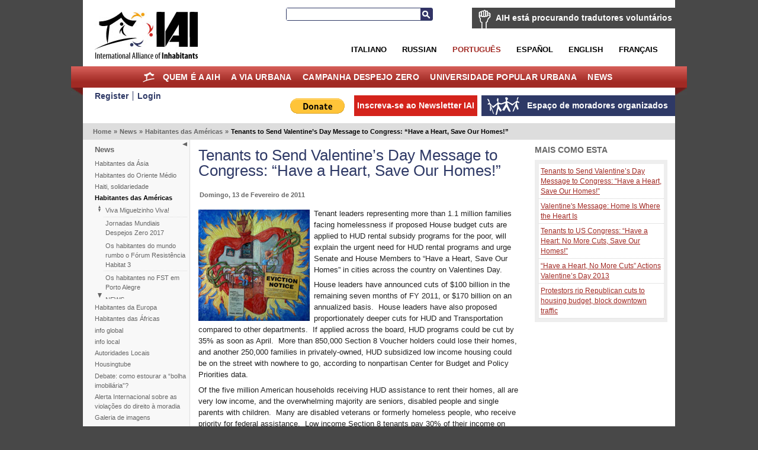

--- FILE ---
content_type: text/html; charset=utf-8
request_url: https://por.habitants.org/novosti/zhil_cy_amerik/tenants_to_send_valentine_s_day_message_to_congress_have_a_heart_save_our_homes%21
body_size: 14318
content:
<!DOCTYPE html PUBLIC "-//W3C//DTD XHTML 1.0 Transitional//EN" "http://www.w3.org/TR/xhtml1/DTD/xhtml1-transitional.dtd">
<html xmlns="http://www.w3.org/1999/xhtml" xml:lang="pt-BR" lang="pt-BR">
<head>
     

<meta http-equiv="Content-Type" content="text/html; charset=utf-8" />
<meta name="google-site-verification" content="K94G4zTklscXnAMNt_qbA3AZnAqPaXnWhv4TCbvKs7k" />
                                          <title>Tenants to Send Valentine’s Day Message to Congress: “Have a Heart, Save Our Homes!” / Habitantes das Américas / News / Home - International Alliance of Inhabitants</title>

    
    
                <meta name="Content-Type" content="text/html; charset=utf-8" />

            <meta name="Content-language" content="pt-BR" />

                    <meta name="author" content="OpenContent" />
        

                <meta name="copyright" content="eZ Systems" />
        

                <meta name="description" content="Content Management System" />
        

                <meta name="keywords" content="cms, publish, e-commerce, content management, development framework" />
        

        <meta name="MSSmartTagsPreventParsing" content="TRUE" />
    <meta name="generator" content="eZ Publish" />
    
<link rel="Home" href="/" title="International Alliance of Inhabitants página principal" />
<link rel="Index" href="/" />
<link rel="Top"  href="/" title="Tenants to Send Valentine’s Day Message to Congress: “Have a Heart, Save Our Homes!” / Habitantes das Américas / News / Home - International Alliance of Inhabitants" />
<link rel="Search" href="/content/advancedsearch" title="Buscar International Alliance of Inhabitants" />
<link rel="Shortcut icon" href="/design/standard/images/favicon.ico" type="image/x-icon" />
<link rel="Copyright" href="/ezinfo/copyright" />
<link rel="Author" href="/ezinfo/about" />
<link rel="Alternate" type="application/rss+xml" title="RSS" href="/rss/feed/my_feed" /><link rel="Alternate" href="/layout/set/print/novosti/zhil_cy_amerik/tenants_to_send_valentine_s_day_message_to_congress_have_a_heart_save_our_homes!" media="print" title="Versão para impressão" />      <link rel="stylesheet" type="text/css" href="/var/ezwebin_site/cache/public/stylesheets/7dd0f734115538435039ec14affe7d93_all.css" />
<link rel="stylesheet" type="text/css" href="/extension/opencontent/design/iai/stylesheets/mobile.css" media="screen and (max-width: 1100px)" />
<link rel="stylesheet" type="text/css" href="/extension/opencontent/design/iai/stylesheets/print.css" media="print" />
<!--[if lte IE 7]><style type="text/css"> @import url(/extension/opencontent/design/iai/stylesheets/browsers/ie7lte.css);</style> <![endif]-->
<!--[if lte IE 6]><style type="text/css"> @import url(/extension/opencontent/design/iai/stylesheets/browsers/ie6.css);</style> <![endif]-->

<script type="text/javascript" src="https://ajax.googleapis.com/ajax/libs/jquery/1.4.2/jquery.min.js" charset="utf-8"></script>
<script type="text/javascript" src="/var/ezwebin_site/cache/public/javascript/936a13b3fc71c365a5735ba08e5ce9bb.js" charset="utf-8"></script>


</head>
<body class="no-js">
<script type="text/javascript">
//<![CDATA[
(function(){var c = document.body.className;
c = c.replace(/no-js/, 'js');
document.body.className = c;
})();
//]]>
</script>


<!-- Change between "sidemenu"/"nosidemenu" and "extrainfo"/"noextrainfo" to switch display of side columns on or off  -->
<div id="page" class="sidemenu extrainfo section_id_1 subtree_level_0_node_id_2 subtree_level_1_node_id_1406 subtree_level_2_node_id_4874 subtree_level_3_node_id_24253">

  
  <div id="header" class="layout-width float-break">	
	<div id="logo">    <a href="/" title="International Alliance of Inhabitants"><img src="/var/ezwebin_site/storage/images/design/international_alliance_of_inhabitants/172-14-eng-GB/international_alliance_of_inhabitants.jpg" alt="" width="209" height="114" /></a></div>	
	
			<div id="help2translate" class="block-type-traduttori float-break">
	<h2><a href="/quem_e_a_aih/voluntarios/aih_esta_procurando_tradutores_voluntarios" title="AIH está procurando tradutores voluntários">AIH está procurando tradutores voluntários</a></h2>
		<p><strong>Ajude-nos a melhorar a comunicação em idiomas diferentes: Seja um tradut@r voluntári@ para o Direito à Moradia sem fronteiras!</strong>
</p>	<a class="subscribe defaultbutton" href=quem_e_a_aih/voluntarios/preencha_a_ficha title="AIH está procurando tradutores voluntários">Preencha a ficha</a>
	</div>

	
	<div id="searchbox">
  <form action="/content/search">
    <label for="searchtext" class="hide">Search text:</label>
        <input id="searchtext" name="SearchText" type="text" value="" size="12" />
    <button id="searchbutton" class="button" type="submit"> Busca </button>
              </form>
</div>	
<ul id="languages">			          <li class="italian"><a href="/switchlanguage/to/ita/news/habitantes_das_americas/tenants_to_send_valentine_s_day_message_to_congress_have_a_heart_save_our_homes!">Italiano</a></li>
        			          <li class="russian"><a href="/switchlanguage/to/rus/news/habitantes_das_americas/tenants_to_send_valentine_s_day_message_to_congress_have_a_heart_save_our_homes!">Russian</a></li>
        		          <li class="portogues current_siteaccess"><a href="/switchlanguage/to/por/news/habitantes_das_americas/tenants_to_send_valentine_s_day_message_to_congress_have_a_heart_save_our_homes!">Portugu&ecirc;s</a></li>
        		          <li class="espanol"><a href="/switchlanguage/to/esl/news/habitantes_das_americas/tenants_to_send_valentine_s_day_message_to_congress_have_a_heart_save_our_homes!">Espa&ntilde;ol</a></li>
        		          <li class="english"><a href="/switchlanguage/to/www/news/habitantes_das_americas/tenants_to_send_valentine_s_day_message_to_congress_have_a_heart_save_our_homes!">English</a></li>
        		          <li class="francais"><a href="/switchlanguage/to/fre/news/habitantes_das_americas/tenants_to_send_valentine_s_day_message_to_congress_have_a_heart_save_our_homes!">Fran&ccedil;ais</a></li>
        	
</ul>

 	<p class="hide"><a href="#main">Skip to main content</a></p>
</div>
        <div id="topmenu-position" class="layout-overwidth">
  <div id="topmenu" class="float-break">
    <script type="text/javascript" src="/var/ezwebin_site/cache/public/javascript/2d6f070fbdd7c4745abc8053e4789061.js" charset="utf-8"></script>


        <ul id="topmenu-firstlevel" class="float-break">
		<li id="home"><div><a href="/" title="home">Home</a></div></li>
        
                                                                                   
                                                                                    
                                    <li id="node_id_5846" class="firstli"><div>
		    <a href="/quem_e_a_aih">
			Quem é a AIH</a></div>
					
           

        <ul>
                                                                                                                                
                                    <li id="node_id_34839" class="firstli"><div><a href="/quem_e_a_aih/apoie_a_aih">APOIE À AIH!</a></div></li>
                                                                                                            
                                    <li id="node_id_972"><div><a href="/quem_e_a_aih/voluntarios">Voluntários</a></div></li>
                                                                                                            
                                    <li id="node_id_8009"><div><a href="/quem_e_a_aih/junte-se_a_aih">Junte-se à AIH!</a></div></li>
                                                                                                            
                                    <li id="node_id_22098"><div><a href="/quem_e_a_aih/logo">Logo</a></div></li>
                                                                                                                                                
                                    <li id="node_id_4503" class="lastli"><div><a href="/quem_e_a_aih/supported_by">Supported by</a></div></li>
                                    </ul>
    					
					
				</li>
                                                                                            
                                                
                                    <li id="node_id_970"><div>
		    <a href="/a_via_urbana">
			A Via Urbana</a></div>
					
           

        <ul>
                                                                                                                                
                                    <li id="node_id_40199" class="firstli"><div><a href="/a_via_urbana/foro_dos_habitantes_do_mediterraneo">FORO DOS HABITANTES DO MEDITERRÂNEO</a></div></li>
                                                                                                            
                                    <li id="node_id_39915"><div><a href="/a_via_urbana/os_habitantes_no_africities_2018">Os Habitantes no Africities 2018</a></div></li>
                                                                                                            
                                    <li id="node_id_39510"><div><a href="/a_via_urbana/one_day_the_world_of_work">One Day, the world of work</a></div></li>
                                                                                                            
                                    <li id="node_id_39279"><div><a href="/a_via_urbana/habitantes_que_r-existem_no_fsm_2018">Habitantes que R-Existem no FSM 2018 </a></div></li>
                                                                                                            
                                    <li id="node_id_39180"><div><a href="/a_via_urbana/r-existences_the_turning_point_of_quito._the_new_inhabitants_agenda_vs_the_new_urban_agenda">R-Existences, the turning point of Quito. The New Inhabitants' Agenda VS the New Urban Agenda</a></div></li>
                                                                                                            
                                    <li id="node_id_39079"><div><a href="/a_via_urbana/encontro_mundial_de_movimentos_populares">Encontro Mundial de Movimentos Populares</a></div></li>
                                                                                                            
                                    <li id="node_id_38108"><div><a href="/a_via_urbana/forum_social_das_resistencias_20172">Fórum Social das Resistências 2017</a></div></li>
                                                                                                            
                                    <li id="node_id_37201"><div><a href="/a_via_urbana/forum_social_resistencia_habitat_3">Fórum Social Resistência Habitat 3</a></div></li>
                                                                                                            
                                    <li id="node_id_37982"><div><a href="/a_via_urbana/carta_das_responsabilidades_dos_habitantes">Carta das responsabilidades dos habitantes</a></div></li>
                                                                                                                                                
                                    <li id="node_id_37622" class="lastli"><div><a href="/a_via_urbana/inhabitants_at_wsf_2016">Inhabitants at WSF 2016 </a></div></li>
                                    </ul>
    					
					
				</li>
                                                                                            
                                                
                                    <li id="node_id_7208"><div>
		    <a href="/campanha_despejo_zero">
			Campanha Despejo Zero</a></div>
					
           

        <ul>
                                                                                                                                
                                    <li id="node_id_5964" class="firstli"><div><a href="/campanha_despejo_zero/campanha_despejo_zero_apresentacao">Campanha Despejo Zero	
Apresentação</a></div></li>
                                                                                                            
                                    <li id="node_id_40500"><div><a href="/campanha_despejo_zero/despejo_zero_coronavirus">DESPEJO ZERO CORONAVIRUS</a></div></li>
                                                                                                            
                                    <li id="node_id_236"><div><a href="/campanha_despejo_zero/alerta_despejos_zero_denuncie_a_ameacas_de_despejos_forcados_e_demolicao">Alerta Despejos Zero: denuncie a ameaças de despejos forçados e demolição!</a></div></li>
                                                                                                            
                                    <li id="node_id_40235"><div><a href="/campanha_despejo_zero/jornadas_mundiais_despejos_zero_2019">Jornadas Mundiais Despejos Zero 2019</a></div></li>
                                                                                                            
                                    <li id="node_id_39728"><div><a href="/campanha_despejo_zero/jornadas_mundiais_despejos_zero_20182">Jornadas Mundiais Despejos Zero 2018 </a></div></li>
                                                                                                            
                                    <li id="node_id_39391"><div><a href="/campanha_despejo_zero/ciao_em_solidariedade">Ciao em Solidariedade!</a></div></li>
                                                                                                            
                                    <li id="node_id_38879"><div><a href="/campanha_despejo_zero/jornadas_mundiais_despejos_zero_2017">Jornadas Mundiais Despejos Zero 2017</a></div></li>
                                                                                                            
                                    <li id="node_id_38575"><div><a href="/campanha_despejo_zero/despejos_zero_vale_do_narmada">Despejos Zero Vale do Narmada</a></div></li>
                                                                                                            
                                    <li id="node_id_38330"><div><a href="/campanha_despejo_zero/cero_desalojos_colombia">Cero Desalojos Colombia</a></div></li>
                                                                                                                                                
                                    <li id="node_id_38206" class="lastli"><div><a href="/campanha_despejo_zero/despejo_zero_occupybulacan_filipinas">Despejo Zero #OccupyBulacan, Filipinas</a></div></li>
                                    </ul>
    					
					
				</li>
                                                                                            
                                                
                                    <li id="node_id_7207"><div>
		    <a href="/universidade_popular_urbana">
			Universidade Popular Urbana</a></div>
					
           

        <ul>
                                                                                                                                
                                    <li id="node_id_30687" class="firstli"><div><a href="/universidade_popular_urbana/noticias">Notícias</a></div></li>
                                                                                                            
                                    <li id="node_id_30690"><div><a href="/universidade_popular_urbana/co-producao_de_conhecimentos">Co-produção de conhecimentos</a></div></li>
                                                                                                            
                                    <li id="node_id_30816"><div><a href="/universidade_popular_urbana/chamadas">Chamadas</a></div></li>
                                                                                                            
                                    <li id="node_id_5870"><div><a href="/universidade_popular_urbana/galerias">Galerias</a></div></li>
                                                                                                                                                
                                    <li id="node_id_30689" class="lastli"><div><a href="/universidade_popular_urbana/video">Video</a></div></li>
                                    </ul>
    					
					
				</li>
                                                                                				                                
                                                                                    
                                    <li id="node_id_1406" class="selected lastli"><div>
		    <a href="/news">
			News</a></div>
					
           

        <ul>
                                                                                                                                
                                    <li id="node_id_9811" class="firstli"><div><a href="/news/habitantes_da_asia">Habitantes da Ásia</a></div></li>
                                                                                                            
                                    <li id="node_id_10296"><div><a href="/news/habitantes_do_oriente_medio">Habitantes do Oriente Médio</a></div></li>
                                                                                                            
                                    <li id="node_id_19215"><div><a href="/news/haiti_solidariedade">Haiti, solidariedade</a></div></li>
                                                                                                                                                
                                    <li id="node_id_4874" class="selected"><div><a href="/news/habitantes_das_americas">Habitantes das Américas</a></div></li>
                                                                                                            
                                    <li id="node_id_4852"><div><a href="/news/habitantes_da_europa">Habitantes da Europa</a></div></li>
                                                                                                            
                                    <li id="node_id_4844"><div><a href="/news/habitantes_das_africas">Habitantes das Áfricas</a></div></li>
                                                                                                            
                                    <li id="node_id_906"><div><a href="/news/info_global">info global</a></div></li>
                                                                                                            
                                    <li id="node_id_974"><div><a href="/news/info_local">info local</a></div></li>
                                                                                                            
                                    <li id="node_id_4816"><div><a href="/news/autoridades_locais">Autoridades Locais</a></div></li>
                                                                                                                                                
                                    <li id="node_id_904" class="lastli"><div><a href="/news/housingtube">Housingtube</a></div></li>
                                    </ul>
    					
					
				</li>
                                            </ul>


    	
  </div>

  </div>
  <div id="links-position" class="layout-overwidth">
	
<div id="links" class="layout-width float-break">


    <ul>
	   
                    <li id="registeruser" class="firstli"><a href="/user/register" title="Register"><span>Register</span></a></li>
                        <li id="login"><a href="/user/login" title="Login"><span>Login</span></a></li>
        		
        </ul>
	
	<ul id="myspace">
                                                                                                                       
                            <li id="node_id_2117" class="firstli lastli"><a href="/espaco_de_moradores_organizados"><span>Espaço de moradores organizados</span></a></li>
                                  </ul>


	
		    
	
	<script type="text/javascript">		
		$(document).ready(function() {
		   $(".newsletter").colorbox({width:"400px", height:"400px", iframe:true});
		});
	</script>
	    
    
            
	
    <ul id="newsletter">
	<li><a class='newsletter' href="//www.habitants.org/socialweb/utils_ezml/por">Inscreva-se ao Newsletter IAI</a></li>
    </ul>

    
    <ul id="paypal"><li>
	    <form action="https://www.paypal.com/cgi-bin/webscr" method="post">
	    <input type="hidden" name="cmd" value="_s-xclick">
	    <input type="hidden" name="hosted_button_id" value="DYPNTENW6XHGC">
	    <input type="image" src="https://www.paypal.com/en_US/i/btn/btn_donate_LG.gif" border="0" name="submit" alt="PayPal - The safer, easier way to pay online!">
	    <img alt="" border="0" src="https://www.paypal.com/it_IT/i/scr/pixel.gif" width="1" height="1">
	    </form>
	</li>

	</ul>
<div id="fb-root"></div>

<script>(function(d, s, id) {
  var js, fjs = d.getElementsByTagName(s)[0];
  if (d.getElementById(id)) return;
  js = d.createElement(s); js.id = id;
  js.src = "//connect.facebook.net/it_IT/all.js#xfbml=1&appId=228017297302620";
  fjs.parentNode.insertBefore(js, fjs);
}(document, 'script', 'facebook-jssdk'));</script>	


	<div class="facebook">
		<div class="fb-like" data-href="https://www.facebook.com/pages/International-Alliance-of-Inhabitants/172586256110289" data-send="false" data-layout="button_count" data-width="100" data-show-faces="false"></div>
	
	</div>

</div>
  </div>  

  
        <div id="path" class="layout-width">
        <p>
        <a class = "home" href="/">Home</a>
      <span class="path-separator">&raquo;</span>      <a  href="/news">News</a>
      <span class="path-separator">&raquo;</span>      <a  href="/news/habitantes_das_americas">Habitantes das Américas</a>
      <span class="path-separator">&raquo;</span>      <span class="path-text">Tenants to Send Valentine’s Day Message to Congress: “Have a Heart, Save Our Homes!”</span>
        </p>
    </div>  

  

  <div id="columns-position" class="layout-width">
  <div id="columns" class="float-break">
  
            <script type="text/javascript" src="/var/ezwebin_site/cache/public/javascript/2485414388d132de2cd77b0a7ea8e28d.js" charset="utf-8"></script>

<span id="closemenu" class="no-js-hide" title="Mostra/Nascondi il menu">Mostra/Nascondi il menu</span>
    <div id="sidemenu-position">
      <div id="sidemenu">
                    
    <h2><a href="/news">News</a></h2>
    
            <ul class="menu-list">
                    
                                                    <li class="firstli"><div class="second_level_menu"><a href="/news/habitantes_da_asia">Habitantes da Ásia</a></div>
            
                        </li>
                    
                                                    <li><div class="second_level_menu"><a href="/news/habitantes_do_oriente_medio">Habitantes do Oriente Médio</a></div>
            
                        </li>
                    
                                                    <li><div class="second_level_menu"><a href="/news/haiti_solidariedade">Haiti, solidariedade</a></div>
            
                        </li>
                    
                                                    <li><div class="second_level_menu"><a href="/news/habitantes_das_americas" class="selected">Habitantes das Américas</a></div>
            
                                                            <div class="submenu-list-container">				
				<div class="submenu-list">
                                                                                                                               <div class="light firstli"><a href="/news/habitantes_das_americas/viva_miguelzinho_viva2">Viva Miguelzinho Viva!</a></div>
                                                                                                                                                   <div class="dark"><a href="/news/habitantes_das_americas/jornadas_mundiais_despejos_zero_2017">Jornadas Mundiais Despejos Zero 2017</a></div>
                                                                                                                                                   <div class="light"><a href="/news/habitantes_das_americas/os_habitantes_do_mundo_rumbo_o_forum_resistencia_habitat_3">Os habitantes do mundo rumbo o Fórum Resistência Habitat 3</a></div>
                                                                                                                                                   <div class="dark"><a href="/news/habitantes_das_americas/os_habitantes_no_fst_em_porto_alegre">Os habitantes no FST em Porto Alegre</a></div>
                                                                                                                                                   <div class="light"><a href="/news/habitantes_das_americas/news2">NEWS</a></div>
                                                                                                                                                   <div class="dark"><a href="/news/habitantes_das_americas/peru_marcha_de_assentamentos_humanos_huascar">Perù: Marcha de Assentamentos Humanos Huascar</a></div>
                                                                                                                                                                                               <div class="light lastli"><a href="/news/habitantes_das_americas/reportaje_fotografico_sobre_la_tragedia_de_la_tormenta_noel">Reportaje fotogràfico sobre la tragedia de la tormenta Noel</a></div>
                                                        </div>
				</div>
                                                    </li>
                    
                                                    <li><div class="second_level_menu"><a href="/news/habitantes_da_europa">Habitantes da Europa</a></div>
            
                        </li>
                    
                                                    <li><div class="second_level_menu"><a href="/news/habitantes_das_africas">Habitantes das Áfricas</a></div>
            
                        </li>
                    
                                                    <li><div class="second_level_menu"><a href="/news/info_global">info global</a></div>
            
                        </li>
                    
                                                    <li><div class="second_level_menu"><a href="/news/info_local">info local</a></div>
            
                        </li>
                    
                                                    <li><div class="second_level_menu"><a href="/news/autoridades_locais">Autoridades Locais</a></div>
            
                        </li>
                    
                                                    <li><div class="second_level_menu"><a href="/news/housingtube">Housingtube</a></div>
            
                        </li>
                    
                                                    <li><div class="second_level_menu"><a href="/news/debate_como_estourar_a_bolha_imobiliaria">Debate: como estourar a “bolha imobiliária”?</a></div>
            
                        </li>
                    
                                                    <li><div class="second_level_menu"><a href="/news/alerta_internacional_sobre_as_violacoes_do_direito_a_moradia">Alerta Internacional sobre as violações do direito à moradia</a></div>
            
                        </li>
                    
                                                    <li><div class="second_level_menu"><a href="/news/galeria_de_imagens">Galeria de imagens</a></div>
            
                        </li>
                    
                                                    <li><div class="second_level_menu"><a href="/news/newsletter">Newsletter</a></div>
            
                        </li>
                    
                                                    <li><div class="second_level_menu"><a href="/news/biblioteca">Biblioteca</a></div>
            
                        </li>
                    
                                                    <li><div class="second_level_menu"><a href="/news/housing_blog">Housing Blog</a></div>
            
                        </li>
                    
                                                                                <li class="lastli"><div class="second_level_menu"><a href="/news/recorriendo_el_mundo_con_la_casa_a_cuestas">Recorriendo el Mundo con la Casa a Cuestas</a></div>
            
                        </li>
                </ul>
                		
       </div>
    </div>    
  
        <div id="main-position">
      <div id="main" class="float-break">        
		<div class="content-view-full">
<div class="class-article">

	
		<div class="attribute-header">
            <h1>Tenants to Send Valentine’s Day Message to Congress: “Have a Heart, Save Our Homes!”</h1>
        </div>

        

		
		<div class="attribute-tipafriend">
    <p>
        
            <span class='st_facebook_large' displayText='Facebook'></span>
            <span class='st_twitter_large' displayText='Tweet'></span>
            <span class='st_email_large' displayText='Email'></span>

            <script type="text/javascript">var switchTo5x=true;</script>
            <script type="text/javascript" src="//w.sharethis.com/button/buttons.js"></script>
            <script type="text/javascript">stLight.options({publisher: "dd96d835-8504-4129-a798-c76574acf4e7", doNotHash: false, doNotCopy: false, hashAddressBar: false});</script>
        
    </p>
</div>

	<div class="attribute-byline">

        <p class="date">
					Domingo, 13 de Fevereiro de 2011
		        </p>

        </div>

        <div class="attribute-byline">

				<p class="author">
		     Nicola Sossass		</p>
													 </div>




		                            
                                    <div class="attribute-short">
                    	
<div class="object-left"><div class="content-view-embed">
<div class="class-image">
    <div class="attribute-image">
			
 
		 

 
		 

 
		 

 
	 
		

 
		 
 
		 
 
		 
 
		 
	 
	  	
	    	
        
		
	
    	
				
					<a  class="colorbox " rel="page" title="Untitled1" href="/var/ezwebin_site/storage/images/media/images/untitled1/1627044-1-ita-IT/untitled1.png">
				<img src="/var/ezwebin_site/storage/images/media/images/untitled1/1627044-1-ita-IT/untitled1_medium.png" width="188" height="188"  style="border: 0px;" alt="Untitled1" />
			</a>
	
	
        </div>
</div>
</div>
</div>
<p>Tenant leaders representing more than 1.1 million families facing homelessness if proposed House budget cuts are applied to HUD rental subsidy programs for the poor, will explain the urgent need for HUD rental programs and urge Senate and House Members to “Have a Heart, Save Our Homes” in cities across the country on Valentines Day.</p>                </div>
                    
                    <div class="attribute-long">
                	<p>House leaders have announced cuts of $100 billion in the remaining seven months of FY 2011, or $170 billion on an annualized basis.&nbsp; House leaders have also proposed proportionately deeper cuts for HUD and Transportation compared to other departments.&nbsp; If applied across the board, HUD programs could be cut by 35% as soon as April.&nbsp; More than 850,000 Section 8 Voucher holders could lose their homes, and another 250,000 families in privately-owned, HUD subsidized low income housing could be on the street with nowhere to go, according to nonpartisan Center for Budget and Policy Priorities data.</p><p>Of the five million American households receiving HUD assistance to rent their homes, all are very low income, and the overwhelming majority are seniors, disabled people and single parents with children.&nbsp; Many are disabled veterans or formerly homeless people, who receive priority for federal assistance.&nbsp; Low income Section 8 tenants pay 30% of their income on rent, with the federal government paying the rest to landlords.&nbsp; Another 1.1 million families live in Public Housing owned by city housing agencies and would be homeless without HUD rental assistance.</p><p>“It is unacceptable for Congress to kick elderly people, people with disabilities, and children out of their homes while wealthy people can take tax deductions on their vacation homes,” says Jackie Philyaw, a working mother of two in Section 8 housing and NAHT Board member in Boston.&nbsp; NAHT supports eliminating the mortgage interest deduction on second homes instead of reducing housing assistance to the most vulnerable Americans.</p><p>Congress only restored minimal funding to HUD rental programs in 2009, after a decade of underfunding.&nbsp; Beyond avoiding cuts, <em>increases </em>
are needed to pay for critical repair backlogs in Public Housing, fund expiring Section 8 contracts and provide rental vouchers to tenants facing displacement when HUD subsidy contracts expire.&nbsp; Otherwise, public costs will go up as people are rendered homeless and buildings collapse.&nbsp;</p><p>Rhenae Keyes of Vacaville, California, a mother of two disabled while serving in the military, became homeless with her children and moved to Public Housing for seven years.&nbsp; “Last year, my public housing was scheduled for demolition because of funding cuts that were in place during the Bush era.&nbsp; So we had to move again.&nbsp; Now I’m a Section 8 Voucher holder.&nbsp; With these cuts, my family and many others could become homeless yet again.”&nbsp;</p><p>Adds Ed Democracy, a Portland, Maine Navy veteran, college graduate and resident of Public Housing, “Congress must fully fund public housing to protect the investment taxpayers have made to maintain stable housing for families.”&nbsp; &nbsp;Democracy notes that destabilizing Section 8 subsidies to HUD insured mortgages would also strike a body blow to the mortgage and real estate industries; destabilizing municipal finances by undercutting Public Housing would have a similar effect on municipal bond markets.&nbsp; Neither the tenants nor the industries that provide rental housing for the poor can sustain these shocks.&nbsp;</p><p>“More than 500,000 HUD subsidized apartments have been lost to market conversions and demolitions.&nbsp; We can’t afford to lose any more,” adds Lonene Crawford, a disabled former legal secretary and NAHT Board member in Harlem.&nbsp; “If Voucher programs are cut, it would put me on the street.&nbsp; Where are we supposed to live after age or illness have rendered us no longer middle class but low income?”</p><p>Adds Voucher holder Julie Griggs of Largo, Florida, “Having experienced homelessness myself, we must have a conscience and heart and vote no to any cuts that will harm or endanger human life.&nbsp; We ask Congress to remember to “Have a Heart” on Valentines Day and every day of the year.”&nbsp;</p><p>Tenants have suffered due to underfunding housing programs in the past.&nbsp; In 2003, HUD told Public Housing Authorities (PHAs) they would be paid at 70% of their prior year’s budgets, causing Housing Authorities around the country to cancel vouchers, reduce the amount of subsidies they would pay per apartment, or terminate tenants from the program.&nbsp; In 2007, owners of project-based Section 8 apartments didn’t receive their payments on time, causing at least one Texas landlord to go into foreclosure and HUD to try to shut down the property, and many owners to struggle to make utility payments, payroll, and provide services.</p><p>The <em>Have a Heart </em>
campaign was initiated by the National Alliance of HUD Tenants (NAHT), a national tenant-led organization working since 1992 to preserve affordable housing, protect tenants' rights, and promote resident control and ownership in low-income housing.&nbsp; NAHT is the only national tenants union in the US, affiliated with the Habitat International Coalition.&nbsp; The campaign is also sponsored by the USA/Canada Alliance of Inhabitants (USACAI), the North American chapter of the International Alliance of Inhabitants; the Resident Engagement Group (REG), a network of Public Housing and Section 8 tenants coordinated by the National Housing Law Project; and other advocacy groups.&nbsp;</p><div class="factbox object-left">
<div class="border-box factbox-header">
<div class="border-tl"><div class="border-tr"><div class="border-tc"></div></div></div>
<div class="border-ml"><div class="border-mr"><div class="border-mc">
<div class="box-content">

    <h2>&nbsp;</h2>

</div>
</div></div></div>
</div>
<div class="border-box factbox-content">
<div class="border-ml"><div class="border-mr"><div class="border-mc">
<div class="box-content">

<p class=" text-center"><strong>Actions </strong>
</p><p class=" text-center"><strong>Planned for Valentine’s Day 2011 </strong>
</p><p><strong>Portland, ME.</strong>
&nbsp; On Valentines Day, tenants and allies organized by the Portland Tenants Union will rally at 12:00 noon on Canal Plaza, Temple and Spring Streets in Portland, to deliver Housing Valentines to Sen. Susan Collins (R-ME), newly named Ranking Member of the Sen. Appropriations Subcommittee for Housing and Transportation, and Sen. Olympia Snowe (R-ME).&nbsp; <strong><em>Contact:&nbsp; </em>
</strong>
&nbsp;Ed Democracy (207-775-0270, 207-210-7253 cell, <a href="mailto:Ed@PortlandTenants.org" target="_self">Ed@PortlandTenants.org</a>
&nbsp;).</p><p><strong>Boston, MA</strong>
.&nbsp; On Valentines Day, more than 150 tenants will gather at a Boston City Council hearing on a Resolution urging the Massachusetts Congressional delegation to support full funding for vital HUD programs.&nbsp; Tenants will then march across City Hall Plaza and rally at 12:30 at the JFK Federal Building to deliver Valentines to Sen. Scott Brown (R-MA), urging him to oppose HUD budget cuts and support new vouchers for currently ineligible tenants to save their homes.&nbsp; More than 13 tenant organizations and allies have joined the Save Our Homes Coalition initiated by the Mass Alliance of HUD Tenants<strong>.&nbsp; <em>Contact:</em>
</strong>
&nbsp;Hannah Weinstein, MAHT&nbsp; 617-312-0875,<strong>&nbsp;<a href="mailto:maht@saveourhomes.org" target="_self">maht@saveourhomes.org</a>
&nbsp;)</strong>
</p><p><strong>Newark, NJ</strong>
.&nbsp; On Valentines Day, tenants mobilized by the Greater Newark HUD Tenants Coalition will rally at 10 a.m. on the steps of Newark City Hall and march to the offices of Senators Frank Lautenberg and Robert Menendez (D-NJ), a former resident of public housing, at One Gateway Center on Market Street for a rally at noon, joined by supporters from Amnesty International, The Peoples Organization for Progress, Ironbound Community Corporation and others.&nbsp; The Municipal Council is preparing a resolution opposing the cuts and will participate.&nbsp; <strong><em>Contact:</em>
</strong>
&nbsp; Victor Monterrosa, GNHTC (973-589-3353x208, <a href="mailto:tenantorganizer@gmail.com" target="_self">tenantorganizer@gmail.com</a>
&nbsp;)</p><p><strong>Staten Island, NY.</strong>
&nbsp; Section 8 tenants from Staten Island will visit the office of newly elected Rep. Michael Grimm (R-NY) on Valentines Day with a “Have a Heart” message, urging him to break ranks with the House majority and support tenants in his District instead.&nbsp; Contact:&nbsp; Judy Montanez, NAHT Board Secretary (917-232-0279, <a href="mailto:region2naht@gmail.com" target="_self">region2naht@gmail.com</a>
&nbsp;).</p><p><strong>Washington, DC.</strong>
&nbsp; Tenants mobilized by Empower DC,&nbsp; One DC, homeless advocates and supporters will demonstrate at 1:00 p.m. on Valentines Day at the Russell Senate Office Building, Constitution Avenue and 2<sup>nd</sup>
&nbsp;Street, NE to urge the Congress,&nbsp; the Senate in particular, to “have a Heart—Don’t Take Our Homes” and fully fund subsidized housing programs.&nbsp; They will deliver Valentine Cards to several key Senators telling stories of how families will be harmed by proposed cuts.&nbsp; <strong><em>Contact:</em>
</strong>
&nbsp; Linda Leaks at Empower DC (202-234-9119x101, <a href="mailto:lleaks1@juno.com" target="_self">lleaks1@juno.com</a>
).</p><p><strong>Houma, LA.</strong>
&nbsp; Tenants from the Senator Circle resident group, a public housing development owned by the Houma Terrebonne HA, will rally in the local Bingo Hall on Valentines Day and demonstrate along the Interstate Highway in Houma, urging Senator David Vitter (R-LA) and former Rep. Charlie Melancom (D-LA).&nbsp; The action is supported by local high school students and the Parish Council.&nbsp; Tenants have also contacted their state elected officials.&nbsp; <strong><em>Contact:</em>
</strong>
&nbsp; Telisa Clark, tenant member of the Resident Engagement Group (REG) coordinated by the National Housing Law Project, (985-360-6555, <a href="mailto:telissad@msn.com" target="_self">telissad@msn.com</a>
).</p><p><strong>New Orleans, LA.</strong>
&nbsp; Tenants from C3/Hands Off Iberville and May Day New Orleans will rally at 11 am on Valentines Day at the entrance to Christopher Park Homes, 2000 Murl St. in Algiers, LA to oppose budget cuts and the local Housing Authority’s scheme to eliminate 530 Public Housing units at Iberville and displace tenants to an isolated site across the river.&nbsp; <strong><em>Contact:</em>
</strong>
&nbsp; Mike Howells (504-587-0080).</p><p><strong>Raleigh, NC.</strong>
&nbsp; The North Carolina Housing Coalition has sent an action alert to over 3,000 statewide contacts urging low income tenants and advocates to send a Valentines Day message to Sen. Richard Burr (R-NC) and Kay Hagan (D-NC) urging full funding for HUD programs.&nbsp; <strong><em>Contact:</em>
</strong>
&nbsp; Regina Greene (919-827-4494, 919-673-5030 cell, <a href="mailto:rgreen@nchousing.org" target="_self">rgreen@nchousing.org</a>
&nbsp;)</p><p><strong>Chattanooga, TN</strong>
.&nbsp; On Valentines Day, tenants organized by Chattanooga Organize for Action will gather to learn about drastic cuts threatening Tennessee tenants at a local Community Center and contact Senators Bob Corker and Lamar Alexander (R-TN), a member of the Senate Appropriations Subcommittee on Transportation and Housing, &nbsp;to “Have a Heart, Save Our Homes.” &nbsp;On Tuesday, February 15, tenants will ask the Chattanooga City Council to enlist their support to help tenants stay in their homes.&nbsp; <strong><em>Contact:</em>
</strong>
&nbsp; Landon Howard, <a href="mailto:Chattaction@gmail.com" target="_self">Chattaction@gmail.com</a>
</p><p><strong>Daytona Beach, FL.</strong>
&nbsp; Central Florida tenants from several cities will coordinate a Valentine’s Day “call-in” to Senators Marco Rubio (R-FL) and Bill Nelson (D-FL), as well as House Appropriations Committee leader C.W. Bill Young (R-FL), urging them to “Have a Heart” and save peoples’ homes.&nbsp; Tenants will also call Florida Governor Rick Scott, who grew up in public housing, opposing related state housing budget cuts.&nbsp; The group will sponsor an areawide “Conversation with Section 8 Tenants” on February 23 to follow up.&nbsp; <strong><em>Contact: </em>
</strong>
&nbsp;Organizer Rachel Johnson (954-549-5010, &nbsp;<a href="mailto:igotsomethin2say@yahoo.com" target="_self">igotsomethin2say@yahoo.com</a>
&nbsp;); Section 8 Voucher tenant leader Julie Grigg (727-581-3052, <a href="mailto:juwelsbythesea@earthlink.net" target="_self">juwelsbythesea@earthlink.net</a>
&nbsp;);&nbsp; Section 8 tenant leader Ericka Sipp (386-675-3075; <a href="mailto:sippericka@yahoo.com" target="_self">sippericka@yahoo.com</a>
&nbsp;).&nbsp;</p><p><strong>Chicago, IL.</strong>
&nbsp; Tenants organized by NAHT Board President Herman Bonner will send a “phone in” Valentine’s Day message to Senators Mark Kirk (R-IL) and Richard Durbin (D-IL), both members of the Senate Appropriations Subcommittee on Housing and Transportation, urging them to oppose cuts and fight for full funding for Section 8 and Public Housing.&nbsp; <strong><em>Contact:</em>
</strong>
&nbsp;Herman Bonner&nbsp; (773-615-8329, <a href="mailto:Region5naht@gmail.com" target="_self">Region5naht@gmail.com</a>
)</p><p><strong>Dallas, TX.</strong>
&nbsp; Tenants organized by the Texas Tenants Union and their allies have met with the office of Sen. Kay Bailey Hutchinson (R-TX), a member of both the Senate Appropriations Subcommittee on Transportation and Housing and the Senate Banking Committee.&nbsp; They will also deliver a surprise Valentine’s Day greeting to a local Congressional office urging a particularly cold-hearted Representative to “Have a Heart.”&nbsp; <strong><em>Contact:</em>
</strong>
&nbsp; Sandy Rollins, TTU (214-823-2733, <a href="mailto:ttu@ont.com" target="_self">ttu@ont.com</a>
&nbsp;).</p><p><strong>San Francisco, CA.</strong>
&nbsp; Tenants mobilized by several Bay Area groups will rally Valentines Day at San Francisco Civic Center at 2 pm, then march to the nearby Federal Building to urge Senators Barbara Boxer and Diane Feinstein and Minority Leader Nancy Pelosi (D-CA) to do all in their power to fight for full funding for HUD programs.&nbsp; The rally and march will feature creative Valentine-themed street theater and visuals.&nbsp; The coalition includes the Western Regional Advocacy Project, the San Francisco Housing Rights Committee, the San Francisco Coalition on Homelessness, Building Opportunities for Self-Sufficiency, Causa Justa: Just Cause, Planning for Elders, AIDS Housing Alliance/SF, Council of Community Housing Organizations, and many other housing rights groups.&nbsp; <strong><em>Contact:</em>
</strong>
&nbsp; Paul Boden, WRAP (415-621-2533, <a href="mailto:wrap@wraphome.org" target="_self">wrap@wraphome.org</a>
&nbsp;)</p><p><strong>Palo Alto, CA.</strong>
&nbsp; On Valentine’s Day, tenants mobilized by the Affordable Housing Network, InnVision and the Opportunity Center Tenants Council have invited elected officials to join them in speaking out against proposed cuts at 11:30 a.m. at the Opportunity Center, 33 Encina Avenue, Palo Alto.&nbsp; <strong><em>Contact:</em>
</strong>
&nbsp; Joyce Osegiede, Co-President Opportunity Center Tenants Council (650-995-0599) or Sandy Perry, Affordable Housing Network (408-691-6153, <a href="mailto:perrysandy@aol.com" target="_self">perrysandy@aol.com</a>
&nbsp;).&nbsp;</p><p><strong>Roseville, CA.</strong>
&nbsp; On Valentine’s Day, tenant leaders from Rocklin and Auburn will take Valentine’s Day letters to Rep. Tom McClintock (R-CA) urging opposition to housing budget cuts.&nbsp; Tenants will also send letters to Senators Barbara Boxer and Diane Feinstein (D-CA).&nbsp; &nbsp;<strong><em>Contact:</em>
</strong>
&nbsp; Annette Smith (916-315-8139, <a href="mailto:annetteinca@earthlink.net" target="_self">annetteinca@earthlink.net</a>
&nbsp;).</p><p><strong>Rancho Cordova, CA.</strong>
&nbsp; Tenants from the Rancho 44 Tenant Association will deliver letters to Rep. Dan Lungren (R-CA) on Valentines Day urging him to “Have a Heart, Save Our Homes!”&nbsp; Tenants will also send letters to Senators Boxer and Feinstein (D-CA).&nbsp; &nbsp;<strong><em>Contact:</em>
</strong>
&nbsp; Sherry Lautsbaugh (866-584-0061, <a href="mailto:sherryl43x@aol.com" target="_self">sherryl43x@aol.com</a>
&nbsp;).</p><p><strong>Sacramento, CA</strong>
.&nbsp; Tenants from Public and Multifamily HUD housing in Sacramento will deliver Valentines Day letters to the Sacramento offices of Senators Barbara Boxer and Dianne Feinstein (D-CA) and Rep. Doris Matsui (D-CA) urging them to fight for full funding for HUD rental housing programs.&nbsp; <strong><em>Contact: </em>
</strong>
&nbsp;Charlotte Delgado, NAHT Board Vice President/West, 916-769-3472, <a href="mailto:celticcat000@gmail.com" target="_self">celticcat000@gmail.com</a>
&nbsp;).&nbsp;</p><p><strong>Portland, OR.</strong>
&nbsp; Homeless people and advocates organized by Sisters of the Road will collect Valentines cards and contact Senators Jeff Merkley and Ron Wyden (D-OR) on Monday during a Statehouse Lobby Day to urge them to fight to fully fund HUD rental housing programs.&nbsp; <strong><em>Contact:</em>
</strong>
&nbsp; Julie McCurdy, 503-449-5073, <a href="mailto:Julie@sistersoftheroad.org" target="_self">Julie@sistersoftheroad.org</a>
&nbsp;).&nbsp;</p><p><strong>Seattle, WA.</strong>
&nbsp; Tenants from “expiring use” HUD housing will visit the office of Senator Patty Murray (D-WA), Chair of the Senate Appropriations Subcommittee for Housing and Transportation, urging full funding for HUD rental housing programs and extension of vouchers to currently unprotected families facing displacement.&nbsp; Hundreds more are mailing Valentine postcards to Congressmembers.&nbsp; <strong><em>Contact:</em>
</strong>
&nbsp; Jonathan Grant, The Tenants Union of Washington (206-722-6848x112, <a href="mailto:jonathang@tenantsunion.org" target="_self">jonathang@tenantsunion.org</a>
&nbsp;)</p>

</div>
</div></div></div>
<div class="border-bl"><div class="border-br"><div class="border-bc"></div></div></div>
</div>
</div><p class=" text-center"><strong>Contact:</strong>
&nbsp; Michael Kane, NAHT&nbsp; 617-233-1885(c)&nbsp; <a href="mailto:michaelkane@saveourhomes.org" target="_self">michaelkane@saveourhomes.org</a>
&nbsp;for background and referrals to local actions</p><p class=" text-left"><a href="http://www.saveourhomes.org/" target="_blank"><strong>National Alliance of HUD Tenants</strong>
</a>
</p>
            </div>
        	 <div class="float-break"></div>


			<div class="attribute-map clear dark">
			<h2>Lugar para o qual este artigo se aplica</h2>
				
<style type="text/css"> div#map_1626945 a,  div#map_1626945 span  { display: none; }</style>
<script src="//maps.google.com/maps?file=api&amp;v=2.x&amp;key=ABQIAAAAx93eicZO38zBmzHkSrFcCBQhg8qN_0sa2qKP982gC0tgOka3rRQMNR0i61scRpv6AbIIR96N9UlHhA" type="text/javascript"></script>
<script type="text/javascript">
function MapViewer_1626945()

{


    var attribid = 1626945
    var mapid = 'map_1626945';
        var lat = 37.09024;
    var long = -95.712891;
        
    
    var map = null;
    var geocoder = null;
    var gmapExistingOnload = null;
    var marker = null;
    if (GBrowserIsCompatible()) 
    {
        var startPoint = new GLatLng(0,0);
        var zoom = 0;
        if(lat && long)
        {
          startPoint = new GLatLng(lat,long);
          zoom=5
        }
        map = new GMap2(document.getElementById(mapid));
        map.addControl(new GSmallMapControl());
        map.setCenter(startPoint, zoom);
        map.addOverlay(new GMarker(startPoint));
    }
}

if (window.addEventListener)
{

    window.addEventListener('load', MapViewer_1626945, false);

}
else if (window.attachEvent)
{

    window.attachEvent('onload', MapViewer_1626945);

}
    
</script>

<div id="map_1626945" style="width: 340px; height: 250px"></div>
		</div>
	


							




		

		

				

                	  <div class="float-break clear">
            <h1>Comentários</h1>
                <div class="content-view-children">
                                    </div>

                                    <p><a href="/user/login">Entre com seu usuário e senha</a> ou <a href="/user/register">registre-se no site</a> para comentar.</p>
                	  </div>
                


	
        </div>
    </div>
  
      </div>
    </div>
    
                <div id="extrainfo-position">
      <div id="extrainfo">
                    


	



    











     



    	  
<div class="content-view-block block-type-more_like block-view float-break">
 <div class="block-header">
                                           
     <h2>Mais como esta</h2>
 </div>
 <div class="block-content">
    <ul>
      
        <li><a href="/news/habitantes_das_americas/tenants_to_send_valentine_s_day_message_to_congress_have_a_heart_save_our_homes!" title="Tenants to Send Valentine’s Day Message to Congress: “Have a Heart, Save Our Homes!”">Tenants to Send Valentine’s Day Message to Congress: “Have a Heart, Save Our Homes!”</a></li>
      
        <li><a href="/news/habitantes_das_americas/valentine_s_message_home_is_where_the_heart_is" title="Valentine's Message: Home Is Where the Heart Is">Valentine's Message: Home Is Where the Heart Is</a></li>
      
        <li><a href="/news/habitantes_das_americas/tenants_to_us_congress_have_a_heart_no_more_cuts_save_our_homes!" title="Tenants to US Congress: “Have a Heart:  No More Cuts, Save Our Homes!”">Tenants to US Congress: “Have a Heart:  No More Cuts, Save Our Homes!”</a></li>
      
        <li><a href="/news/habitantes_das_americas/have_a_heart_no_more_cuts_actions_valentine_s_day_2013" title="“Have a Heart, No More Cuts” Actions Valentine’s Day 2013">“Have a Heart, No More Cuts” Actions Valentine’s Day 2013</a></li>
      
        <li><a href="/news/habitantes_das_americas/protestors_rip_republican_cuts_to_housing_budget_block_downtown_traffic" title="Protestors rip Republican cuts to housing budget, block downtown traffic ">Protestors rip Republican cuts to housing budget, block downtown traffic </a></li>
        </ul>
 </div>
</div>
</div>     
              </div>
    </div>    
  </div>
  </div>

    <!-- Footer area: START -->
  <div id="footer" class="layout-width">
    <address>
            Copyleft - Implemented by <a href="http://www.opencontent.it">OpenContent</a> 
                Powered by <a href="http://ez.no/ezpublish" title="eZ Publish&#8482; CMS Open Source Web Content Management">eZ Publish&#8482; CMS Open Source Web Content Management</a>. 
    	
    </address>
  </div>
  <!-- Footer area: END -->
  

  <script type="text/javascript">

  var _gaq = _gaq || [];
  _gaq.push(['_setAccount', 'UA-11663353-1']);
  _gaq.push(['_trackPageview']);

  (function() {
    var ga = document.createElement('script'); ga.type = 'text/javascript'; ga.async = true;
    ga.src = ('https:' == document.location.protocol ? 'https://ssl' : 'http://www') + '.google-analytics.com/ga.js';
    var s = document.getElementsByTagName('script')[0]; s.parentNode.insertBefore(ga, s);
  })();

</script>



</div>







</body>
</html>

--- FILE ---
content_type: application/javascript
request_url: https://por.habitants.org/var/ezwebin_site/cache/public/javascript/2d6f070fbdd7c4745abc8053e4789061.js
body_size: 1096
content:

(function($) {
var _rootUrl = '/', _serverUrl = _rootUrl + 'ezjscore/', _seperator = '@SEPERATOR$';
function _ez( callArgs, post, callBack )
{
callArgs = callArgs.join !== undefined ? callArgs.join( _seperator ) : callArgs;
var url = _serverUrl + 'call/';
if ( post )
{
if ( post.join !== undefined )
post.push( { 'name': 'ezjscServer_function_arguments', 'value': callArgs } );
else
post['ezjscServer_function_arguments'] = callArgs;
return $.post( url, post, callBack, 'json' );
}
return $.get( url + encodeURIComponent( callArgs ), {}, callBack, 'json' );
};
_ez.url = _serverUrl;
_ez.root_url = _rootUrl;
_ez.seperator = _seperator;
$.ez = _ez;
function _ezLoad( callArgs, post, selector, callBack )
{
callArgs = callArgs.join !== undefined ? callArgs.join( _seperator ) : callArgs;
var url = _serverUrl + 'call/';
if ( post )
post['ezjscServer_function_arguments'] = callArgs;
else
url += encodeURIComponent( callArgs );
return this.load( url + ( selector ? ' ' + selector : '' ), post, callBack );
};
$.fn.ez = _ezLoad;
})(jQuery);
function ezTrim( str ) {
return str.replace(/^\s+|\s+$/g, '') ;
}
function ezGetCookie( name ) {
var cookieName = 'opencontent_' + name;
var cookie = document.cookie;
var cookieList = cookie.split( ";" );
for( var idx in cookieList ) {
cookie = cookieList[idx].split( "=" );
if ( ezTrim( cookie[0] ) == cookieName ){
return( cookie[1] );
}
}
return 'undefined';
}
function ezSetCookie( name, value ){
var cookieName = 'opencontent_' + name;
var expires = new Date();
expires.setTime( expires.getTime() + (365 * 24 * 60 * 60 * 1000));
document.cookie = cookieName + "=" + value + "; expires=" + expires + "; path=/";
}
function ezEraseCookie(name)
{
ezSetCookie(name,"",-1);
}
$(document).ready(function(){
$('#topmenu-firstlevel li').not('#topmenu-firstlevel ul ul li').bind('mouseover mouseout', function(e){
$('a', this).toggleClass('hover');
$('ul', this).toggleClass('show');
});
$('#help2translate').bind('mouseover mouseout', function(e){
$(this).toggleClass('open');
});
if (ezGetCookie( 'sidebar' ) == 'close') {
$('#page').addClass('nosidemenu');
$('#closemenu').addClass('close');
$('#main-position').css('display', "none"); //WebKit
setTimeout(function(){ $('#main-position').css('display', ""); },0); //WebKit
}
$('#closemenu').bind('click', function(e){
$('#page').toggleClass('nosidemenu');
$('#main-position').css('display', "none"); //WebKit
setTimeout(function(){ $('#main-position').css('display', ""); },0);	//WebKit
$(this).toggleClass('close');
if ( $(this).hasClass('close') )
ezSetCookie( 'sidebar', 'close' );
else
ezSetCookie( 'sidebar',  'open' );
});
if ( $('#sidemenu div.submenu-list-container .submenu-list div').length > 5 ){
$('#sidemenu div.submenu-list-container')
.addClass('fixheight')
.prepend('<span class="control" /><span class="prev disabled" /><span class="next" />')
.scrollable({
vertical:true,
speed:100,
keyboard: false,
mousewheel: true,
items: '.submenu-list'
})
.find('.control').bind('click', function(e){
$(this).toggleClass('open');
$(this).parent().toggleClass('fixheight');
if ( $(this).hasClass('open') )
ezSetCookie( 'subsidebar', 'open' );
else
ezSetCookie( 'subsidebar',  'close' );
});
}
if (ezGetCookie( 'subsidebar' ) == 'open') {
$('#sidemenu div.submenu-list-container .control').addClass('open').parent().removeClass('fixheight');
}
if( $.fn.colorbox ) {
$("a[rel='gallery']").colorbox({transition:"fade",width:"75%", height:"75%"});
$(".colorbox").colorbox({transition:"fade",width:"75%", height:"75%"});
$("a#slideshow").click(function(){
$('a[rel=gallery]:first').click().colorbox({transition:"fade",width:"75%", height:"75%"});
return false;
});
}
});
